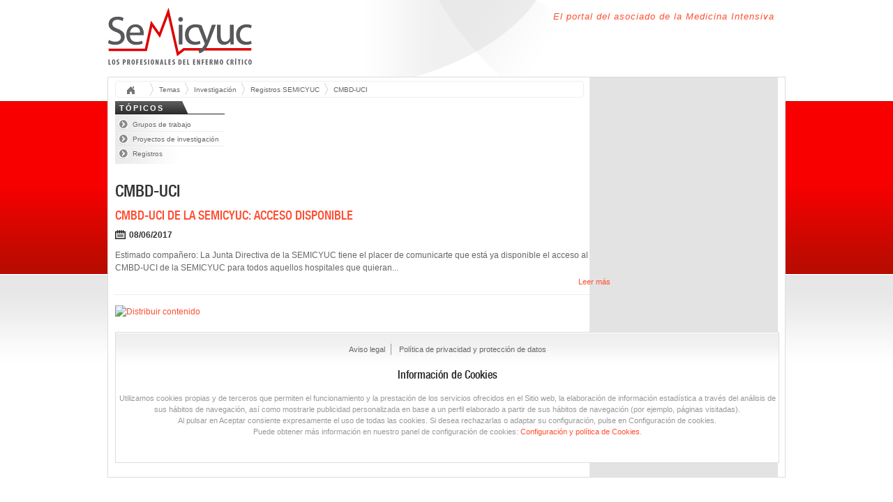

--- FILE ---
content_type: text/html; charset=utf-8
request_url: http://privada.semicyuc.org/temas/investigacion/registros-semicyuc/cmbd-uci
body_size: 4196
content:
<!DOCTYPE html PUBLIC "-//W3C//DTD XHTML 1.0 Transitional//EN"
	"http://www.w3.org/TR/xhtml1/DTD/xhtml1-transitional.dtd">

<html xmlns="http://www.w3.org/1999/xhtml" xml:lang="es" lang="es">
<head>
<meta http-equiv="Content-Type" content="text/html; charset=utf-8" />
	<title>SEMICYUC | CMBD-UCI</title>
	<meta http-equiv="content-language" content="es" />
	  <meta http-equiv="Content-Type" content="text/html; charset=utf-8" />
<meta name="keywords" content="medicina intensiva, uci, cuidados criticos, uvi, intensivistas, rcp, feec, pcr, cuidados intensivos, SEPSIS, SEVERE SEPSIS, SEPSIS GRAVE, SEPSIS SPAIN, SEPSIS ESPAÑA, UCI SEPSIS, ICU SEPSIS, PNRCP, ICU SPAIN, CRITICAL CARE SPAIN, soporte vital avanzado, soporte vital básico, soporte vital avanzado en trauma, paciente crítico, ENVIN, resistencia zero, bacter, CMBD-UCI" />
<meta name="description" content="Toda Categoría Que contenga información relativa al Registro CMBD-UCI de la SEMICYUC" />
<link rel="alternate" type="application/rss+xml" title="CMBD-UCI" href="/taxonomy/term/154/all/feed" />
<link rel="shortcut icon" href="/sites/all/themes/blueprint_takeaweb/favicon.ico" type="image/x-icon" />
  <link type="text/css" rel="stylesheet" media="all" href="/sites/default/files/css/css_a7cb2adfe91c09ec83e67c1d22dbf606.css" />
<link type="text/css" rel="stylesheet" media="screen,projection" href="/sites/default/files/css/css_1b77458fc598d73ee8bdac13024da85f.css" />
<link type="text/css" rel="stylesheet" media="print" href="/sites/default/files/css/css_9ebc4a75fa0b2d7d19b96e7b1b4b4321.css" />
  <!--[if lte IE 7]>
    <link rel="stylesheet" href="/sites/all/themes/blueprint_takeaweb/blueprint/blueprint/ie.css" type="text/css" media="screen, projection">
  	<link href="/sites/all/themes/blueprint_takeaweb/css/ie.css" rel="stylesheet"  type="text/css"  media="screen, projection" />
  <![endif]-->  
  <!--[if lte IE 6]>
  	<link href="/sites/all/themes/blueprint_takeaweb/css/ie6.css" rel="stylesheet"  type="text/css"  media="screen, projection" />
  <![endif]-->  
</head>

<body class="not-front not-logged-in page-taxonomy one-sidebar sidebar-left col-2 path-temas path-investigacion path-temas-investigacion path-registros-semicyuc path-temas-investigacion-registros-semicyuc path-cmbd-uci path-temas-investigacion-registros-semicyuc-cmbd-uci  role-anonymous-user random-1 term--term- menu-raw--menu-raw- node-path--node-path-">

<div id="header">
          
                  <h1 id="logo"><a title="SEMICYUC | El portal del asociado de la Medicina Intensiva" href="/"><img src="/sites/all/themes/blueprint_takeaweb/semic_logo.png" alt="SEMICYUC" /></a></h1>
                    <a class="site-slogan-text" title="SEMICYUC | El portal del asociado de la Medicina Intensiva" href="/">El portal del asociado de la Medicina Intensiva</a>
              
        </div>

<div class="main-wrapper">
<div class="container">
  <div class="taxonomy-content-left">
    
          <ul class="breadcrumbs"><li class="breadcrumb-1"><a href="/" id="custom-breadcrumbs-home">Inicio</a> </li><li class="breadcrumb-2">Temas </li><li class="breadcrumb-3"><a href="/temas/investigacion" class="custom-breadcrumbs-item-2">Investigación</a> </li><li class="breadcrumb-last"><a href="/temas/investigacion/registros-semicyuc" class="custom-breadcrumbs-item-3">Registros SEMICYUC</a></li><li class="end">CMBD-UCI</li></ul>    
  
        <div class="col-left span-6">  <div id="block-menu-menu-investigaci--n" class="block block-menu region-odd odd region-count-1 count-1">

  <h3>Tópicos</h3>

  <div class="content"><ul class="menu"><li class="leaf first dhtml-menu "><a href="/temas/investigacion/grupos-de-trabajo" title="" id="dhtml_menu-1469">Grupos de trabajo</a></li>
<li class="expanded  dhtml-menu  collapsed start-collapsed "><a href="/temas/investigacion/proyectos-de-investigacion" title="" id="dhtml_menu-1466">Proyectos de investigación</a><ul class="menu"><li class="leaf first dhtml-menu "><a href="http://www.semicyuc.org/node/941" title="Acceso a la información del proyecto Neumonía Zero" id="dhtml_menu-11820">Proyecto Neumonía Zero</a></li>
<li class="leaf last dhtml-menu "><a href="/temas/calidad/bacteriemia-zero" title="" id="dhtml_menu-9991">Bacteriemia Zero</a></li>
</ul></li>
<li class="expanded last dhtml-menu  collapsed start-collapsed "><a href="/temas/investigacion/registros" title="" id="dhtml_menu-1467">Registros</a><ul class="menu"><li class="leaf first dhtml-menu "><a href="/temas/investigacion/registros/ariam" title="" id="dhtml_menu-9955">ARIAM</a></li>
<li class="leaf  dhtml-menu "><a href="/temas/investigacion/registros/envin" title="" id="dhtml_menu-9956">ENVIN</a></li>
<li class="leaf  dhtml-menu "><a href="/temas/investigacion/grupos-de-trabajo/gt-enfermedades-infecciosas/edusepsis" title="" id="dhtml_menu-9993">EDUSEPSIS</a></li>
<li class="leaf  dhtml-menu "><a href="/temas/investigacion/registros/mami" title="" id="dhtml_menu-9957">MAMI</a></li>
<li class="leaf  dhtml-menu "><a href="/temas/investigacion/registros/reccmi" title="" id="dhtml_menu-9958">RECCMI</a></li>
<li class="leaf  dhtml-menu "><a href="/temas/investigacion/grupos-de-trabajo/gt-planificacion-organizacion-y-gestion/syrec" title="" id="dhtml_menu-9992">SYREC</a></li>
<li class="leaf last dhtml-menu "><a href="/temas/investigacion/grupos-de-trabajo/gt-toxicologia/toxiconet" title="" id="dhtml_menu-9994">Toxiconet</a></li>
</ul></li>
</ul></div>
  
</div>
</div>
  
  <div class="col-center span-18 last last">
    <h2>CMBD-UCI</h2><div class="view view-taxonomy-term-customized view-id-taxonomy_term_customized view-display-id-page view-dom-id-1">
    
  
  
      <div class="view-content">
        <ul>
    <li class="first last odd">
      
      <h3>
  
    
      <a href="/temas/semicyuc/comunicados-oficiales/cmbd-uci-de-la-semicyuc-acceso-disponible">CMBD-UCI DE LA SEMICYUC: ACCESO DISPONIBLE</a>
      </h3>
  

      <div class="post-date">
  
    
      08/06/2017
      </div>
  

      <div class="body">
  
    
      Estimado compañero:
La Junta Directiva de la SEMICYUC tiene el placer de comunicarte que está ya disponible el acceso al CMBD-UCI de la SEMICYUC para todos aquellos hospitales que quieran...
      </div>
  

      <div class="link-to-node">
  
    
      <a href="/temas/semicyuc/comunicados-oficiales/cmbd-uci-de-la-semicyuc-acceso-disponible">Leer más</a>
      </div>
  
    </li>
    </ul>
    </div>
  
  
  
  
  
  
</div> <a href="/taxonomy/term/154/all/feed" class="feed-icon"><img src="/misc/feed.png" alt="Distribuir contenido" title="CMBD-UCI" width="16" height="16" /></a>        
        
    
  </div>
  </div> <!-- Closing taxonomy content left -->
  
    
        <div id="footer" class="clear">
                    <div id="block-menu-secondary-links" class="block block-menu region-odd even region-count-1 count-2">


  <div class="content"><ul class="menu"><li class="leaf first no-dhtml "><a href="/temas/semicyuc/aviso-legal" title="" id="dhtml_menu-1574">Aviso legal</a></li>
<li class="leaf last no-dhtml "><a href="http://www.semicyuc.org/temas/semicyuc/politica-de-privacidad-y-proteccion-de-datos-de-la-sociedad-espanola-de-medicina-inte" title="" id="dhtml_menu-14537">Política de privacidad y protección de datos</a></li>
</ul></div>
  
</div>
                          <div id="footer-message"><h3>Información de Cookies</h3>Utilizamos cookies propias y de terceros que permiten el funcionamiento y la prestación de los servicios ofrecidos en el Sitio web, la elaboración de información estadística a través del análisis de sus hábitos de navegación, así como mostrarle publicidad personalizada en base a un perfil elaborado a partir de sus hábitos de navegación (por ejemplo, páginas visitadas). <br />Al pulsar en Aceptar consiente expresamente el uso de todas las cookies. Si desea rechazarlas o adaptar su configuración, pulse en Configuración de cookies. <br />Puede obtener más información en nuestro panel de configuración de cookies: <a href="./cki/polico2.html" target="_new">Configuración y política de Cookies</a>.<br /><br /></div>
              </div>
  
  <script type="text/javascript" src="/sites/default/files/js/js_ad86cd0a5d2e0342f53ea96ebbaa944a.js"></script>
<script type="text/javascript">
<!--//--><![CDATA[//><!--
jQuery.extend(Drupal.settings, { "basePath": "/", "beautytips": { "has-event": { "fill": "#F7F7F7", "padding": 8, "strokeStyle": "#B7B7B7", "cornerRadius": 0, "cssStyles": { "fontFamily": "\"lucida grande\",tahoma,verdana,arial,sans-serif", "fontSize": "11px" }, "cssSelect": "has-event", "list": [ "fill", "padding", "strokeStyle", "cornerRadius", "cssStyles" ] }, "mini-day-on": { "fill": "#F7F7F7", "padding": 8, "strokeStyle": "#B7B7B7", "cornerRadius": 0, "cssStyles": { "fontFamily": "\"lucida grande\",tahoma,verdana,arial,sans-serif", "fontSize": "11px" }, "cssSelect": "mini-day-on", "list": [ "fill", "padding", "strokeStyle", "cornerRadius", "cssStyles" ] }, "calendar_tooltips": { "fill": "#F7F7F7", "padding": 8, "strokeStyle": "#B7B7B7", "cornerRadius": 0, "cssStyles": { "fontFamily": "\"lucida grande\",tahoma,verdana,arial,sans-serif", "fontSize": "11px" }, "cssSelect": "calendar_tooltips", "list": [ "fill", "padding", "strokeStyle", "cornerRadius", "cssStyles" ] }, ".beautytips": { "fill": "#F7F7F7", "padding": 8, "strokeStyle": "#B7B7B7", "cornerRadius": 0, "cssStyles": { "fontFamily": "\"lucida grande\",tahoma,verdana,arial,sans-serif", "fontSize": "11px" }, "cssSelect": ".beautytips", "list": [ "fill", "padding", "strokeStyle", "cornerRadius", "cssStyles" ] }, "calendar-tooltips": { "fill": "#F7F7F7", "padding": 8, "strokeStyle": "#B7B7B7", "cornerRadius": 0, "cssStyles": { "fontFamily": "\"lucida grande\",tahoma,verdana,arial,sans-serif", "fontSize": "11px" }, "cssSelect": ".mini-day-on a", "contentSelector": "$(this).next().html()", "hoverIntentOpts": { "timeout": "3000", "interval": 0 }, "list": [ "fill", "padding", "strokeStyle", "cornerRadius", "cssStyles", "contentSelector", "hoverIntentOpts" ] } }, "dhtmlMenu": { "slide": "slide", "siblings": "siblings", "relativity": "relativity", "children": "children", "clone": 0, "doubleclick": 0 }, "lightbox2": { "rtl": "0", "file_path": "/(\\w\\w/)sites/default/files", "default_image": "/sites/all/modules/lightbox2/images/brokenimage.jpg", "border_size": 10, "font_color": "333", "box_color": "fff", "top_position": "", "overlay_opacity": "0.8", "overlay_color": "000", "disable_close_click": 1, "resize_sequence": 0, "resize_speed": 400, "fade_in_speed": 400, "slide_down_speed": 600, "use_alt_layout": 1, "disable_resize": 0, "disable_zoom": 1, "force_show_nav": 0, "show_caption": 1, "loop_items": 1, "node_link_text": "", "node_link_target": 0, "image_count": "Image !current of !total", "video_count": "Video !current of !total", "page_count": "Page !current of !total", "lite_press_x_close": "press \x3ca href=\"#\" onclick=\"hideLightbox(); return FALSE;\"\x3e\x3ckbd\x3ex\x3c/kbd\x3e\x3c/a\x3e to close", "download_link_text": "", "enable_login": true, "enable_contact": false, "keys_close": "c x 27", "keys_previous": "p 37", "keys_next": "n 39", "keys_zoom": "z", "keys_play_pause": "32", "display_image_size": "original", "image_node_sizes": "(\\.thumbnail)", "trigger_lightbox_classes": "img.inline,img.flickr-photo-img,img.flickr-photoset-img,img.ImageFrame_image,img.ImageFrame_none,img.image-img_assist_custom,img.thumbnail, img.image-thumbnail", "trigger_lightbox_group_classes": "", "trigger_slideshow_classes": "", "trigger_lightframe_classes": "", "trigger_lightframe_group_classes": "", "custom_class_handler": 0, "custom_trigger_classes": "", "disable_for_gallery_lists": 0, "disable_for_acidfree_gallery_lists": true, "enable_acidfree_videos": true, "slideshow_interval": 120000, "slideshow_automatic_start": 1, "slideshow_automatic_exit": 1, "show_play_pause": 1, "pause_on_next_click": 0, "pause_on_previous_click": 1, "loop_slides": 0, "iframe_width": 600, "iframe_height": 400, "iframe_border": 1, "enable_video": 0 }, "nice_menus_options": { "delay": "500", "speed": "slow" }, "extlink": { "extTarget": "_blank", "extClass": "ext", "extSubdomains": 1, "extExclude": "", "extInclude": "", "extAlert": 0, "extAlertText": "This link will take you to an external web site. We are not responsible for their content.", "mailtoClass": "mailto" } });
//--><!]]>
</script>
  <script type="text/javascript" src="/sites/default/files/js/js_f2230cd8a4b3ce6e7986cd1c3ba0b77a.js"></script>

</div>
</div>
</body>
</html>
